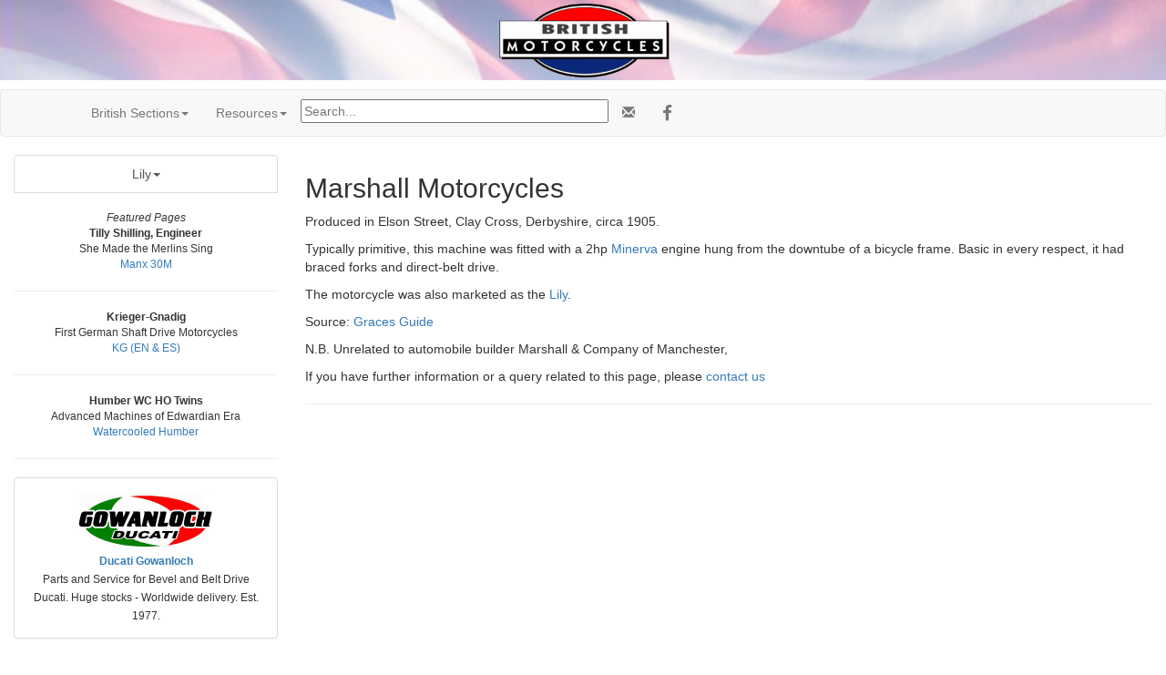

--- FILE ---
content_type: text/html; charset=UTF-8
request_url: https://cybermotorcycle.com/marques/lily/marshall.htm
body_size: 12334
content:
<!DOCTYPE html>
<html lang="en">
<head>
<meta charset="UTF-8">
<meta name="viewport" content="width=device-width, initial-scale=1.0, minimum-scale=1.0">

<!-- OG -->
<!-- xxx -->
<meta property="og:title" content="Marshall Motorcycles">
<meta property="og:type" content="article">
<meta property="og:description" content="History of British Motorcycles, Made in Derbyshire - The Machines and their History">
<meta property="og:url" content="https://cybermotorcycle.com/marques/lily/marshall.htm">
<meta property="og:image" content="https://cybermotorcycle.com/includes/content/sliders/img/British-Made-780.jpg">
<meta property="og:site_name" content="Classic Motorcycles at Sheldon's Emu">
<meta property="fb:app_id" content="1548902428708768"><!-- /OG -->

<meta name="description" content="History of British Motorcycles, Made in Derbyshire | Sheldon's Emu">

<title>Marshall Motorcycles 1905</title>
<link REL="SHORTCUT ICON" HREF="/favicon.ico">
<link rel="stylesheet" href="/scripts/css/emu-style-v8r.css">
<link rel="stylesheet" href="/scripts/css/sm-v9.css">
<link rel="stylesheet" href="/scripts/css/bootstrap-template.css">
<!-- Bootstrap core CSS -->
<link href="https://maxcdn.bootstrapcdn.com/bootstrap/3.3.6/css/bootstrap.min.css" rel="stylesheet">
<link rel="stylesheet" href="https://maxcdn.bootstrapcdn.com/font-awesome/4.4.0/css/font-awesome.min.css">
<!-- Yamm3 CSS -->
<link href="/scripts/css/yamm/yamm.css" rel="stylesheet">
<!-- JS -->
<script src='https://code.jquery.com/jquery-2.2.4.min.js'></script>
</head>
<body>
<!-- HEADER --><style>
.header-british {
    height: 100%;
    width: 100%;
    background: white; /* NRQ; For browsers that do not support gradients */
    background: url(/includes/content/headers/img/header-bg-british-1200.jpg) no-repeat;
    background-position: center;
    background-size: cover;
    -webkit-background-size: cover;
    -moz-background-size: cover;
  }
</style>
<div class="header-british">
<p class="text-center">
<img SRC="/includes/content/headers/img/British-300.png" ALT="British"  title="British Motorcycles" style="margin: auto; width:100%; max-width:200px; height:auto;">
 </div><!-- /header -->
<!-- /HEADER -->
<!-- TOPMENU --><!--ZOOMSTOP-->
<!-- navbar -->
<div class="navbar navbar-default yamm">
<div class="container">
<div class="navbar-header">
<button type="button" data-toggle="collapse" data-target="#navbar-collapse-1" class="navbar-toggle"></button>
</div>
<div id="navbar-collapse-1" class="navbar-collapse collapse">
<ul class="nav navbar-nav">
<!-- Main --><!-- British Sections -->
<!-- British Sections -->
<li class="dropdown"><a href="#" data-toggle="dropdown" class="dropdown-toggle">British Sections<b class="caret"></b></a>
	<ul role="menu" class="dropdown-menu">
<li><a href="/euro/britain.htm">British Marques</a></li>
<li><a href="/contributors/museums-uk.htm">UK Museums</a></li>
<!--<li><a href="/euro/forums-uk.php">British Forums</a></li>-->
<li><a href="/sitemap.htm">Sitemap</a></li>
	<li class="divider"></li>
<li><a href="/components/books-manuals.htm" class="" title="">Books & Manuals</a></li>
<li><a href="/contributors/" title="Contributors">Contributors</a></li>
<li><a href="/components/" title="">Components</a></li>
<li><a href="/archives/" title="">MIA Site Archives</a></li>
	</ul></li><!-- Accordion -->
<li><!-- Accordion British -->
            <li class="dropdown"><a href="#" data-toggle="dropdown" class="dropdown-toggle">Resources<b class="caret"></b></a>
              <div class="dropdown-menu">

                  <div class="yamm-content">
                    <div class="row">
                      <div id="accordion" class="panel-group">
<!-- panel -->
		<div class="panel panel-default">
			<div class="panel-heading">
			<h4 class="panel-title"><a data-toggle="collapse" data-parent="#accordion" href="#collapseTrans">Translate</a></h4>
			</div>
			<div id="collapseTrans" class="panel-collapse collapse">
				<div class="panel-body">
<div id="google_translate_element"></div>
<script>
function googleTranslateElementInit() {
  new google.translate.TranslateElement({pageLanguage: 'en'}, 'google_translate_element');
}
</script>
<script src="//translate.google.com/translate_a/element.js?cb=googleTranslateElementInit"></script>		</div></div></div>
<!-- /panel -->


<!-- panel -->
                        <div class="panel panel-default">
                          <div class="panel-heading">
                            <h4 class="panel-title"><a data-toggle="collapse" data-parent="#accordion" href="#collapseThree">Scam Warning</a></h4>
                          </div>
                          <div id="collapseThree" class="panel-collapse collapse">
                            <div class="panel-body">

				<!--googleoff: all-->
<p class="text-danger">Buying or selling? Beware of fraud.
</p>
<br>
<b><a href="/articles/fraud-theft.htm">More Information...</a></b>

<!--googleon: index-->

                            </div>
                          </div>
                        </div>
<!-- /panel -->

		</div>
	  </div>
	</div>

		</div><!-- /dropdown-menu -->

<!-- /Accordion -->
</li>
<li><div class="vertalign">
<p><form method="get" action="/search_template.html" id="search">
  <input name="zoom_query" type="text" size="40" placeholder="Search...">
</form>
</div></li>
<li><!-- social media icons -->
<ul class="nav navbar-nav navbar-right social">
	<li><a href="https://fb.com/ClassicMotorcycles" rel="nofollow" target="_blank"><span class="fa fa-lg fa-facebook"></span></a></li>
</ul>
<!-- contact -->
<ul class="nav navbar-nav navbar-right social">
	<li><a href="https://cybermotorcycle.com/euro/contact.htm"><span class="glyphicon glyphicon-envelope"></span></a></li>
</ul>


</li></ul>
</div></div></div><!-- /navbar --><!--ZOOMRESTART-->

<!-- /TOPMENU -->
<div class="container-fluid text-center">
<div class="row content">
<div class="col-sm-3"><!-- sidenav -->

<!-- MENU -->
<style>li {list-style:none;}</style>
<ul class="list-group">
<li class="dropdown"><a href="#" data-toggle="dropdown" class="dropdown-toggle list-group-item">Lily<b class="caret"></b></a>
	<ul role="menu" class="dropdown-menu">
<li><a href="/marques/lily/lily-comments.htm" class="" title="">Lily</a></li>
<li><a href="/marques/lily/" class=""  title="Lily">Lily History</a></li>
<li><a href="/marques/british/tdc.htm" class="" title="TDC">TDC Engines</a></li>
<li><a href="/marques/lily/marshall.htm" class="" title="">Marshall</a></li>
	</ul></li></ul>
<!-- /MENU -->

<!-- NEWS --><!--ZOOMSTOP-->
<div class="hidden-xs">
<span data-nosnippet>

<div class="boxwhitegray small" style="width:100%">
<i>Featured Pages</i>
<br><b>Tilly Shilling, Engineer</b>
<br>She Made the Merlins Sing
<br><a href="/gallery/norton-1935/Norton-1935-M30-Manx-Beatrice-Shilling.htm" class="teal" title="">Manx 30M</a>
<hr>
<b>Krieger-Gnadig</b>
<br>First German Shaft Drive Motorcycles
<br><a href="/marques/german/kg.htm" class="teal" title="">KG (EN &amp; ES)</a>
<hr>
<b>Humber WC HO Twins</b>
<br>Advanced Machines of Edwardian Era
<br><a href="/marques/humber/humber-watercooled.htm" title="" class="teal">Watercooled Humber</a>
</div><!-- /box -->

<hr>
<div class="panel panel-default">
<div class="panel-body">
<small>
<a href="https://ducati-gowanloch.com/" target=_blank><img SRC="/includes/content/featured/img/ducati-gowanloch-150.jpg" ALT="Ducati Gowanloch" style="max-width:100%;height:auto;"></a>
<br><b><a href="https://ducati-gowanloch.com/" class="" target=_blank>Ducati Gowanloch</a></b>
<br>Parts and Service for Bevel and Belt Drive Ducati. Huge stocks - Worldwide delivery. Est. 1977.
</small>
</div></div><!-- /panel -->
<a href="/includes/content/dear-americans/Trump-Harley-Wrecker.jpg" class="fancybox-effects-c" data-fancybox-group="gallery" title="">
<img src="/includes/content/dear-americans/Trump-Dear-Americans-225.jpg" alt="Dear Americans" title="Dear Americans" class="tnborder"  width="180" height="35"></a>
<hr></span>
 <p>
 <a href="/history/0120.html" class="fancybox" data-fancybox-type="ajax">Today in Motorcycle History</a></div><!-- /hidden -->
<!--ZOOMRESTART-->
<!-- /NEWS -->

</div><!-- /sidebar -->
<div class="col-sm-9 text-left">
<!-- CONTENT -->
<h2>Marshall Motorcycles</h2>
<p>Produced in Elson Street, Clay Cross, Derbyshire, circa 1905.
<p>Typically primitive, this machine was fitted with a 2hp <a href="/marques/minerva/" class="teal" title="Minerva">Minerva</a> engine hung from the downtube of a bicycle frame.  Basic in every respect, it had braced forks and direct-belt drive.
<p>The motorcycle was also marketed as the <a href="/marques/lily/" class="" title="Lily">Lily</a>.
</p>

<p>Source: <a href="/contributors/graces-guide-page.htm" class="" title="">Graces Guide</a>

<p>N.B. Unrelated to automobile builder Marshall & Company of Manchester,

<p>If you have further information or a query related to this page, please  <a href="/euro/contact.htm" class="teal">contact us</a>
<!-- /CONTENT -->
<hr class="style-two">
</div><!-- /row content -->
</div><!-- /container-fluid -->
<!-- LG --><!-- ADF --><div class="text-center">
<script async src="https://pagead2.googlesyndication.com/pagead/js/adsbygoogle.js?client=ca-pub-9359644410981211"
     crossorigin="anonymous"></script>
<!-- Responsive2108 -->
<ins class="adsbygoogle"
     style="display:block"
     data-ad-client="ca-pub-9359644410981211"
     data-ad-slot="2036589217"
     data-ad-format="auto"
     data-full-width-responsive="true"></ins>
<script>
     (adsbygoogle = window.adsbygoogle || []).push({});
</script>
</div>
<!-- called by logoblock --><!-- /ADF -->
<p><!--ZOOMSTOP-->
	<div class="row">
	<div class="col-sm-6">
	<div class="text-center">
<div class="hidden-xs">

<a href="https://dropbears.com/books/motorcycles/british_motorcycles.htm" target="_blank">
<img SRC="/includes/content/img/books/british-forces-motorcycles.jpg" ALT="British Motorcycle Books" style="max-width:125px;height:auto;"></a>
<br><a href="https://dropbears.com/books/motorcycles/british_motorcycles.htm" target="_blank" title="">British Motorcycle Books</a>
<br><small>
<a href="https://www.facebook.com/reel/1186254686618699" target="_blank" title="">Billionaires Are Actually Good</a>
</small></div><!-- /hidden -->	</div></div>
	<div class="col-sm-6">
<p class="text-center">
<a href="/euro/britain.htm"><img class="size-90 wp-image-2722" src="/includes/content/headers/img/uk-flag-svg.svg" alt="British Motorcycle Manufacturers" style="max-width:100%;height:auto;"></a>
<br><a href="/euro/britain.htm" class="teal">British Motorcycles</a>
</div></div><!--ZOOMRESTART--><!-- /LG -->
<!-- FOOTER --><footer class="container-fluid text-center">
<img SRC="/includes/content/headers/img/emu-16.png" alt="emu" height=16 width=16> Sheldon's EMU &copy; 2004-2026</footer>
<!-- /FOOTER -->
<script src="https://maxcdn.bootstrapcdn.com/bootstrap/3.3.6/js/bootstrap.min.js"></script>
<!-- FancyBox main JS and CSS files -->
<script src="/scripts/js/fancybox/source/jquery.fancybox.js?v=2.1.5"></script>
			<!-- 3.3.5/jquery.fancybox.js won't work 1805 -->
<link rel="stylesheet" type="text/css" href="/scripts/js/fancybox/source/jquery.fancybox.css?v=2.1.5" media="screen">
		<!-- 3.3.5/jquery.fancybox.css won't work -->
	<script>
		$(document).ready(function() {
			/*
			 *  Simple image gallery. Uses default settings
			 */

			$('.fancybox').fancybox();

			/*
			 *  Different effects
			 */
			// Set custom style, close if clicked, change title type and overlay color
			$(".fancybox-effects-c").fancybox({
				wrapCSS    : 'fancybox-custom',
				closeClick : true,

				openEffect : 'none',

				helpers : {
					title : {
						type : 'inside'
					},
					overlay : {
						css : {
							'background' : 'rgba(238,238,238,0.85)'
						}
					}
				}
			});
		});
	</script><script src="/scripts/js/external.js"></script>
<script src="/scripts/ga.js"></script>
	<!-- YAMM3 -->
<script>
$(document).on('click', '.yamm .dropdown-menu', function(e) {
  e.stopPropagation()
})
</script>
	<!-- POPOVER 1710 -->
<script>
$("[data-toggle=popover]").each(function(i, obj) {

$(this).popover({
  html: true,
  content: function() {
    var id = $(this).attr('id')
    return $('#popover-content-' + id).html();
  }
});
});
</script></body>
</html>


--- FILE ---
content_type: text/html; charset=utf-8
request_url: https://www.google.com/recaptcha/api2/aframe
body_size: 267
content:
<!DOCTYPE HTML><html><head><meta http-equiv="content-type" content="text/html; charset=UTF-8"></head><body><script nonce="okHb8K8WTutPQGIGB1cPKg">/** Anti-fraud and anti-abuse applications only. See google.com/recaptcha */ try{var clients={'sodar':'https://pagead2.googlesyndication.com/pagead/sodar?'};window.addEventListener("message",function(a){try{if(a.source===window.parent){var b=JSON.parse(a.data);var c=clients[b['id']];if(c){var d=document.createElement('img');d.src=c+b['params']+'&rc='+(localStorage.getItem("rc::a")?sessionStorage.getItem("rc::b"):"");window.document.body.appendChild(d);sessionStorage.setItem("rc::e",parseInt(sessionStorage.getItem("rc::e")||0)+1);localStorage.setItem("rc::h",'1768917317715');}}}catch(b){}});window.parent.postMessage("_grecaptcha_ready", "*");}catch(b){}</script></body></html>

--- FILE ---
content_type: image/svg+xml
request_url: https://cybermotorcycle.com/includes/content/headers/img/uk-flag-svg.svg
body_size: 872
content:
<svg xmlns="http://www.w3.org/2000/svg" viewBox="0 0 600 300"><g fill-rule="evenodd"><path fill="#002b7f" stroke-width="1.6" d="m0 0h600v300h-600z"/><g fill="#fff"><g transform="matrix(1.6 0 0 1.6-200-783.78)"><path d="m125 677.36h41.925l333.07-166.54v-20.962h-41.925l-333.07 166.54v20.962"/><path d="m500 677.36h-41.925l-333.07-166.54v-20.962h41.925l333.07 166.54v20.962"/></g><g stroke-width="1.6"><path d="m250 0h100v300h-100z"/><path d="m0 100h600v100h-600z"/></g></g><g fill="#ce1126"><g stroke-width="1.6"><path d="m0 120h600v60h-600z"/><path d="m270 0h60v300h-60z"/></g><g transform="matrix(1.6 0 0 1.6-200-783.78)"><path d="m125 677.36h27.95l125-62.5h-27.95l-125 62.5"/><path d="m347.05 552.36h27.95l125-62.5h-27.95l-125 62.5"/><path d="m500 677.36v-13.975l-97.05-48.52h-27.95l125 62.5"/><path d="m125 489.86v13.975l97.05 48.52h27.95l-125-62.5"/></g></g></g></svg>